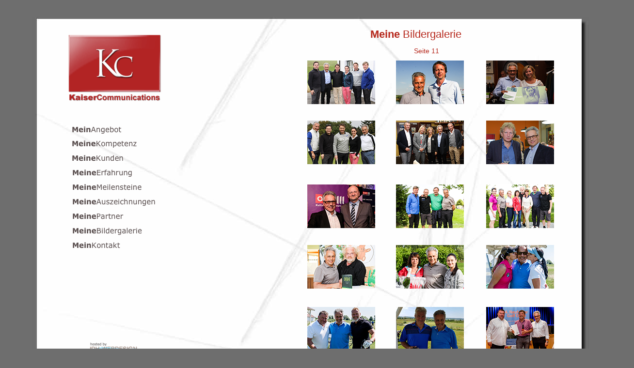

--- FILE ---
content_type: text/html
request_url: https://www.kaisercommunications.at/home/Meine_Bildergalerie_Seite_11.php
body_size: 21791
content:
<!DOCTYPE html PUBLIC "-//W3C//DTD XHTML 1.0 Transitional//EN" "http://www.w3.org/TR/xhtml1/DTD/xhtml1-transitional.dtd">

<html xmlns="http://www.w3.org/1999/xhtml" xml:lang="de" lang="de">
  <head><meta http-equiv="Content-Type" content="text/html; charset=UTF-8" />
    
    <meta name="Generator" content="iWeb 3.0.1" />
    <meta name="iWeb-Build" content="local-build-20100615" />
    <meta http-equiv="X-UA-Compatible" content="IE=EmulateIE7" />
    <meta name="viewport" content="width=1308" />
    <title>Meine Bildergalerie Seite 11</title>
    <link rel="stylesheet" type="text/css" media="screen,print" href="Meine_Bildergalerie_Seite_10_files/Meine_Bildergalerie_Seite_5.css" />
    <!--[if lt IE 8]><link rel='stylesheet' type='text/css' media='screen,print' href='Meine_Bildergalerie_Seite_10_files/Meine_Bildergalerie_Seite_5IE.css'/><![endif]-->
    <!--[if gte IE 8]><link rel='stylesheet' type='text/css' media='screen,print' href='Media/IE8.css'/><![endif]-->
    <script type="text/javascript" src="Scripts/iWebSite.js"></script>
    <script type="text/javascript" src="Scripts/iWebImage.js"></script>
    <script type="text/javascript" src="Meine_Bildergalerie_Seite_10_files/Meine_Bildergalerie_Seite_5.js"></script>
        <script type="text/javascript" language="javascript" src="lytebox.js"></script>
<link rel="stylesheet" href="lytebox.css" type="text/css" media="screen" />
  </head>
  <body style="background: rgb(110, 110, 110); margin: 0pt; " onload="onPageLoad();">
    <div style="text-align: center; ">
      <div style="margin-bottom: 0px; margin-left: auto; margin-right: auto; margin-top: 0px; overflow: hidden; position: relative; word-wrap: break-word;  background: rgb(110, 110, 110); text-align: left; width: 1308px; " id="body_content">
        <div style="float: left; margin-left: 0px; position: relative; width: 1308px; z-index: 0; " id="nav_layer">
          <div style="height: 0px; line-height: 0px; " class="bumper"> </div>
          <div style="clear: both; height: 0px; line-height: 0px; " class="spacer"> </div>
        </div>
        <div style="float: left; height: 0px; line-height: 0px; margin-left: 0px; position: relative; width: 1308px; z-index: 10; " id="header_layer">
          <div style="height: 0px; line-height: 0px; " class="bumper"> </div>
        </div>
        <div style="margin-left: 0px; position: relative; width: 1308px; z-index: 5; " id="body_layer">
          <div style="height: 0px; line-height: 0px; " class="bumper"> </div>
          <div style="height: 763px; width: 1150px;  height: 763px; left: 65px; position: absolute; top: 35px; width: 1150px; z-index: 1; " class="tinyText style_SkipStroke stroke_0">
            <img src="Meine_Bildergalerie_Seite_10_files/kcback.jpg" alt="" style="border: none; height: 764px; width: 1150px; " />
          </div>
          


          <div style="height: 146px; width: 194px;  height: 146px; left: 139px; position: absolute; top: 66px; width: 194px; z-index: 1; " class="tinyText style_SkipStroke stroke_0">
            <a href="http://www.kaisercommunications.at" title="http://www.kaisercommunications.at"><img src="Meine_Bildergalerie_Seite_10_files/kclogo.png" alt="" style="border: none; height: 147px; width: 194px; " /></a>
          </div>
          


          <div style="height: 21px; width: 113px;  height: 21px; left: 179px; position: absolute; top: 707px; width: 113px; z-index: 1; " class="tinyText style_SkipStroke stroke_0">
            <a href="http://www.idh-webdesign.at" title="http://www.idh-webdesign.at" onclick="window.open(this.href); return false;" onkeypress="window.open(this.href); return false;"><img src="Meine_Bildergalerie_Seite_10_files/kchosted.png" alt="" style="border: none; height: 22px; width: 113px; " /></a>
          </div>
          


          <div id="id1" style="height: 38px; left: 760px; position: absolute; top: 51px; width: 238px; z-index: 1; " class="style_SkipStroke_1 shape-with-text">
            <div class="text-content graphic_textbox_layout_style_default_External_238_38" style="padding: 0px; ">
              <div class="graphic_textbox_layout_style_default">
                <p style="padding-bottom: 0pt; padding-top: 0pt; " class="paragraph_style">Meine <span class="style">Bildergalerie</span></p>
              </div>
            </div>
          </div>
         
 <div class="tinyText" style="height: 27px; left: 1036px; position: absolute; top: 731px; width: 100px; z-index: 1; ">
            <img usemap="#next" id="shapeimage_1" src="Meine_Bildergalerie_Seite_12_files/shapeimage_1.png" style="border: none; height: 38px; left: -5px; position: absolute; top: -5px; width: 110px; z-index: 1; " alt="next&gt;&gt;" title="" /><map name="next" id="next"><area href="Meine_Bildergalerie_Seite_12.php" title="Meine_Bildergalerie_Seite_12.php" alt="Meine_Bildergalerie_Seite_12.php" coords="5, 5, 105, 32" /></map>
          </div>
        

          <div class="tinyText" style="height: 27px; left: 689px; position: absolute; top: 731px; width: 100px; z-index: 1; ">
            <img usemap="#back" id="shapeimage_1" src="Meine_Bildergalerie_Seite_8_files/shapeimage_2.png" style="border: none; height: 38px; left: -5px; position: absolute; top: -5px; width: 110px; z-index: 1; " alt="&lt;&lt;back" title="" /><map name="back" id="next"><area href="Meine_Bildergalerie_Seite_10.php" title="Meine_Bildergalerie_Seite_10.php" alt="Meine_Bildergalerie_Seite_10.php" coords="5, 5, 105, 32" /></map>
          </div>
          
          


          <div id="id2" style="height: 27px; left: 850px; position: absolute; top: 91px; width: 90px; z-index: 1; " class="style_SkipStroke_1 shape-with-text">
            <div class="text-content graphic_textbox_layout_style_default_External_58_27" style="padding: 0px; ">
              <div class="graphic_textbox_layout_style_default">
                <p style="padding-bottom: 0pt; padding-top: 0pt; " class="paragraph_style_1">Seite 11</p>
              </div>
            </div>
          </div>
          

     <div style="height: 90px; width: 140px;  height: 90px; left: 634px; position: absolute; top: 125px; width: 140px; z-index: 1; " class="tinyText stroke_0 shadow_0">
            <div style="position: relative; width: 140px; ">
              <a href="Meine_Bildergalerie_Seite_11_files/Michael-Ludwig,-Christian-Spatzek,-Daniela-Schuster,-Christian-Mayer,-Josef-Degeorgi.jpg" rel="lytebox[Meine Bildergallerie 10]" title="Michael Ludwig, Christian Spatzek, Daniela Schuster, Christian Mayer, Josef Degeorgi"><img src="Meine_Bildergalerie_Seite_11_files/Michael-Ludwig,-Christian-Spatzek,-Daniela-Schuster,-Christian-Mayer,-Josef-Degeorgi.png" alt="" style="height: 90px; left: 0px; position: absolute; top: 0px; width: 140px; " /></a>
            </div>
          </div>
         


          <div style="height: 90px; width: 140px;  height: 90px; left: 817px; position: absolute; top: 125px; width: 140px; z-index: 1; " class="tinyText stroke_0 shadow_1">
            <div style="position: relative; width: 140px; ">
              <a href="Meine_Bildergalerie_Seite_11_files/Peter-Schoettel.jpg" rel="lytebox[Meine Bildergallerie 10]" title="Peter Schöttel"><img src="Meine_Bildergalerie_Seite_11_files/Peter-Schoettel.png" alt="" style="height: 90px; left: 0px; position: absolute; top: 0px; width: 140px; " /></a>
            </div>
          </div>
      
          
        <div style="height: 90px; width: 140px;  height: 90px; left: 1003px; position: absolute; top: 125px; width: 140px; z-index: 1; " class="tinyText stroke_0 shadow_1">
            <div style="position: relative; width: 140px; ">
              <a href="Meine_Bildergalerie_Seite_11_files/Petra-Herz.jpg" rel="lytebox[Meine Bildergallerie 10]" title="Petra Herz"><img src="Meine_Bildergalerie_Seite_11_files/Petra-Herz.png" alt="" style="height: 90px; left: 0px; position: absolute; top: 0px; width: 140px; " /></a>
            </div>
          </div>


          <div style="height: 90px; width: 140px;  height: 90px; left: 634px; position: absolute; top: 249px; width: 140px; z-index: 1; " class="tinyText stroke_0 shadow_2">
            <div style="position: relative; width: 140px; ">
              <a href="Meine_Bildergalerie_Seite_11_files/Rainer-Pariasek,-Michael-Ludwig,-Christian-Mayer,-Daniela-Schuster.jpg" rel="lytebox[Meine Bildergallerie 10]" title="Rainer Pariasek, Michael Ludwig, Christian Mayer, Daniela Schuster"><img src="Meine_Bildergalerie_Seite_11_files/Rainer-Pariasek,-Michael-Ludwig,-Christian-Mayer,-Daniela-Schuster.png" alt="" style="height: 90px; left: 0px; position: absolute; top: 0px; width: 140px; " /></a>
            </div>
          </div>
          
 

          <div style="height: 90px; width: 140px;  height: 90px; left: 817px; position: absolute; top: 249px; width: 140px; z-index: 1; " class="tinyText stroke_0 shadow_3">
            <div style="position: relative; width: 140px; ">
              <a href="Meine_Bildergalerie_Seite_11_files/Wolfgang-Eder,-Karl-Reiter,-Petra-Herz,-Rainer-Pariasek.jpg" rel="lytebox[Meine Bildergallerie 11]" title="Wolfgang Eder, Karl Reiter, Petra Herz, Rainer Pariasek"><img src="Meine_Bildergalerie_Seite_11_files/Wolfgang-Eder,-Karl-Reiter,-Petra-Herz,-Rainer-Pariasek.png" alt="" style="height: 90px; left: 0px; position: absolute; top: 0px; width: 140px; " /></a>
            </div>
          </div>
        


          <div style="height: 90px; width: 140px;  height: 90px; left: 1003px; position: absolute; top: 249px; width: 140px; z-index: 1; " class="tinyText stroke_0 shadow_4">
            <div style="position: relative; width: 140px; ">
              <a href="Meine_Bildergalerie_Seite_11_files/gerhard-riedler.jpg" rel="lytebox[Meine Bildergallerie 11]" title="Gerhard Riedler © leadersnet.at  G. Alarcon"><img src="Meine_Bildergalerie_Seite_11_files/gerhard-riedler.png" alt="" style="height: 90px; left: 0px; position: absolute; top: 0px; width: 140px; " /></a>
            </div>
          </div>
          
 

        
   <div style="height: 90px; width: 140px;  height: 90px; left: 634px; position: absolute; top: 381px; width: 140px; z-index: 1; " class="tinyText stroke_0 shadow_5">
            <div style="position: relative; width: 140px; ">
              <a href="Meine_Bildergalerie_Seite_11_files/peter-schoeber.jpg" rel="lytebox[Meine Bildergallerie 11]" title="Peter Schöber"><img src="Meine_Bildergalerie_Seite_11_files/peter-schoeber.png" alt="" style="height: 90px; left: 0px; position: absolute; top: 0px; width: 140px; " /></a>
            </div>
          </div>
           
        
     <div style="height: 90px; width: 140px;  height: 90px; left: 817px; position: absolute; top: 381px; width: 140px; z-index: 1; " class="tinyText stroke_0 shadow_7">
            <div style="position: relative; width: 140px; ">
              <a href="Meine_Bildergalerie_Seite_11_files/happykids17.jpg" rel="lytebox[Meine Bildergallerie 10]" title="Josef Degeorgi, Stefan Koubek, Peter Feigl"><img src="Meine_Bildergalerie_Seite_11_files/happykids17.png" alt="" style="height: 90px; left: 0px; position: absolute; top: 0px; width: 140px; " /></a>
            </div>
          </div>
      
             
          
          <div style="height: 90px; width: 140px;  height: 90px; left: 1003px; position: absolute; top: 381px; width: 140px; z-index: 1; " class="tinyText stroke_0 shadow_6">
            <div style="position: relative; width: 140px; ">
              <a href="Meine_Bildergalerie_Seite_11_files/happykids172.jpg" rel="lytebox[Meine Bildergallerie 11]" title="Gitti Obermoser, Franz Kaiser, Andrea Spatzek, Monika Soukup, I Stangl, Claudia Kristofics-Binder, Peter Feigl, Stefan Koubek"><img src="Meine_Bildergalerie_Seite_11_files/happykids172.png" alt="" style="height: 90px; left: 0px; position: absolute; top: 0px; width: 140px; " /></a>
            </div>
          </div>


  
          
          <div style="height: 90px; width: 140px;  height: 90px; left: 634px; position: absolute; top: 506px; width: 140px; z-index: 1; " class="tinyText stroke_0 shadow_8">
            <div style="position: relative; width: 140px; ">
              <a href="Meine_Bildergalerie_Seite_11_files/i-stangl.jpg" rel="lytebox[Meine Bildergallerie 11]" title="I Stangl"><img src="Meine_Bildergalerie_Seite_11_files/i-stangl.png" alt="" style="height: 90px; left: 0px; position: absolute; top: 0px; width: 140px; " /></a>
            </div>
          </div>
         
         
   <div style="height: 90px; width: 140px;  height: 90px; left: 817px; position: absolute; top: 506px; width: 140px; z-index: 1; " class="tinyText stroke_0 shadow_9">
            <div style="position: relative; width: 140px; ">
              <a href="Meine_Bildergalerie_Seite_11_files/monika-eva.jpg" rel="lytebox[Meine Bildergallerie 11]" title="Monika Soukup, Eva Rhabek"><img src="Meine_Bildergalerie_Seite_11_files/monika-eva.png" alt="" style="height: 90px; left: 0px; position: absolute; top: 0px; width: 140px; " /></a>
            </div>
          </div>
         
 
        
          <div style="height: 90px; width: 140px;  height: 90px; left: 1003px; position: absolute; top: 506px; width: 140px; z-index: 1; " class="tinyText stroke_0 shadow_10">
            <div style="position: relative; width: 140px; ">
              <a href="Meine_Bildergalerie_Seite_11_files/Brigitte-Obermoser,-Daniela-Schuster.jpg" rel="lytebox[Meine Bildergallerie 11]" title="Brigitte Obermoser, Daniela Schuster"><img src="Meine_Bildergalerie_Seite_11_files/Brigitte-Obermoser,-Daniela-Schuster.png" alt="" style="height: 90px; left: 0px; position: absolute; top: 0px; width: 140px; " /></a>
            </div>
          </div>
            

 
          <div style="height: 90px; width: 140px;  height: 90px; left: 634px; position: absolute; top: 634px; width: 140px; z-index: 1; " class="tinyText stroke_0 shadow_9">
            <div style="position: relative; width: 140px; ">
              <a href="Meine_Bildergalerie_Seite_11_files/Bernd-Dallos,-Thorsten-Fink.jpg" rel="lytebox[Meine Bildergallerie 11]" title="Bernd Dallos, Thorsten Fink"><img src="Meine_Bildergalerie_Seite_11_files/Bernd-Dallos,-Thorsten-Fink.png" alt="" style="height: 90px; left: 0px; position: absolute; top: 0px; width: 140px; " /></a>
            </div>
          </div>
          


          <div style="height: 90px; width: 140px;  height: 90px; left: 817px; position: absolute; top: 634px; width: 140px; z-index: 1; " class="tinyText stroke_0 shadow_11">
            <div style="position: relative; width: 140px; ">
              <a href="Meine_Bildergalerie_Seite_11_files/Kurt-Jara.jpg" rel="lytebox[Meine Bildergallerie 11]" title="Kurt Jara"><img src="Meine_Bildergalerie_Seite_11_files/Kurt-Jara.png" alt="" style="height: 90px; left: 0px; position: absolute; top: 0px; width: 140px; " /></a>
            </div>
          </div>
       
          
    <div style="height: 90px; width: 140px;  height: 90px; left: 1003px; position: absolute; top: 634px; width: 140px; z-index: 1; " class="tinyText stroke_0 shadow_12">
            <div style="position: relative; width: 140px; ">
              <a href="Meine_Bildergalerie_Seite_11_files/Bernd-Dallos,-Helmut-Hoeflehner.jpg" rel="lytebox[Meine Bildergallerie 11]" title="Bernd Dallos, Helmut Hoeflehner"><img src="Meine_Bildergalerie_Seite_11_files/Bernd-Dallos,-Helmut-Hoeflehner.png" alt="" style="height: 90px; left: 0px; position: absolute; top: 0px; width: 140px; " /></a>
            </div>
          </div>
          
    
 <div class="tinyText" style="height: 29px; left: 144px; position: absolute; top: 252px; width: 120px; z-index: 1; ">
            <img usemap="#map1" id="shapeimage_2" src="Meine_Partner_files/shapeimage_2.png" style="border: none; height: 41px; left: -6px; position: absolute; top: -6px; width: 132px; z-index: 1; " alt="MeinAngebot" title="" /><map name="map1" id="map1"><area href="Mein_Angebot.php" title="Mein_Angebot.php" alt="Mein_Angebot.php" coords="6, 6, 126, 35" /></map>
          </div>




          <div class="tinyText" style="height: 30px; left: 144px; position: absolute; top: 281px; width: 155px; z-index: 1; ">
            <img usemap="#map2" id="shapeimage_2" src="Mein_Angebot_files/shapeimage_2.png" style="border: none; height: 41px; left: -6px; position: absolute; top: -6px; width: 167px; z-index: 1; " alt="MeineKompetenz" title="" /><map name="map2" id="map2"><area href="Meine_Kompetenz.php" title="Meine_Kompetenz.php" alt="Meine_Kompetenz.php" coords="6, 6, 161, 36" /></map>
          </div>



          <div class="tinyText" style="height: 30px; left: 144px; position: absolute; top: 311px; width: 155px; z-index: 1; ">
            <img usemap="#map3" id="shapeimage_3" src="Mein_Angebot_files/shapeimage_3.png" style="border: none; height: 41px; left: -6px; position: absolute; top: -6px; width: 167px; z-index: 1; " alt="MeineKunden" title="" /><map name="map3" id="map3"><area href="Meine_Kunden.php" title="Meine_Kunden.php" alt="Meine_Kunden.php" coords="6, 6, 161, 36" /></map>
          </div>



          <div class="tinyText" style="height: 30px; left: 145px; position: absolute; top: 341px; width: 155px; z-index: 1; ">
            <img usemap="#map4" id="shapeimage_4" src="Mein_Angebot_files/shapeimage_4.png" style="border: none; height: 41px; left: -6px; position: absolute; top: -6px; width: 167px; z-index: 1; " alt="MeineErfahrung" title="" /><map name="map4" id="map4"><area href="Meine_Erfahrung.php" title="Meine_Erfahrung.php" alt="Meine_Erfahrung.php" coords="6, 6, 161, 36" /></map>
          </div>



          <div class="tinyText" style="height: 28px; left: 145px; position: absolute; top: 401px; width: 191px; z-index: 1; ">
            <img usemap="#map5" id="shapeimage_5" src="Mein_Angebot_files/shapeimage_5.png" style="border: none; height: 41px; left: -6px; position: absolute; top: -6px; width: 203px; z-index: 1; " alt="MeineAuszeichnungen" title="" /><map name="map5" id="map5"><area href="Meine_Auszeichnungen.php" title="Meine_Auszeichnungen.php" alt="Meine_Auszeichnungen.php" coords="6, 6, 197, 34" /></map>
          </div>



          <div class="tinyText" style="height: 30px; left: 145px; position: absolute; top: 431px; width: 155px; z-index: 1; ">
            <img usemap="#map6" id="shapeimage_6" src="Mein_Angebot_files/shapeimage_6.png" style="border: none; height: 41px; left: -6px; position: absolute; top: -6px; width: 167px; z-index: 1; " alt="MeinePartner" title="" /><map name="map6" id="map6"><area href="Meine_Partner.php" title="Meine_Partner.php" alt="Meine_Partner.php" coords="6, 6, 161, 36" /></map>
          </div>



          <div class="tinyText" style="height: 30px; left: 145px; position: absolute; top: 461px; width: 155px; z-index: 1; ">
            <img usemap="#map7" id="shapeimage_7" src="Mein_Angebot_files/shapeimage_7.png" style="border: none; height: 41px; left: -6px; position: absolute; top: -6px; width: 167px; z-index: 1; " alt="MeineBildergalerie" title="" /><map name="map7" id="map7"><area href="Meine_Bildergalerie_Seite_14.php" title="Meine Bildergalerie" alt="Meine Bildergalerie" coords="6, 6, 161, 36" /></map>
          </div>



          <div class="tinyText" style="height: 28px; left: 145px; position: absolute; top: 491px; width: 116px; z-index: 1; ">
            <img usemap="#map8" id="shapeimage_8" src="Mein_Angebot_files/shapeimage_8.png" style="border: none; height: 41px; left: -6px; position: absolute; top: -6px; width: 128px; z-index: 1; " alt="MeinKontakt" title="" /><map name="map8" id="map8"><area href="Mein_Kontakt.php" title="Mein_Kontakt.php" alt="Mein_Kontakt.php" coords="6, 6, 122, 34" /></map>
          </div>



          <div class="tinyText" style="height: 28px; left: 145px; position: absolute; top: 371px; width: 191px; z-index: 1; ">
            <img usemap="#map9" id="shapeimage_9" src="Mein_Angebot_files/shapeimage_9.png" style="border: none; height: 41px; left: -6px; position: absolute; top: -6px; width: 203px; z-index: 1; " alt="MeineMeilensteine" title="" /><map name="map9" id="map9"><area href="Meine_Meilensteine.php" title="Meine_Meilensteine.php" alt="Meine_Meilensteine.php" coords="6, 6, 197, 34" /></map>
 
</div>
          


          <div id="id3" style="height: 24px; left: 759px; position: absolute; top: 784px; width: 461px; z-index: 1; " class="style_SkipStroke_1 shape-with-text">
            <div class="text-content graphic_textbox_layout_style_default_External_461_24" style="padding: 0px; ">
              <div class="graphic_textbox_layout_style_default">
                <p style="padding-bottom: 0pt; padding-top: 0pt; " class="paragraph_style_2">Copyright 2010 by Kaiser Communications e.U. - Design by <a onclick="window.open(this.href); return false;" title="http://www.idh-webdesign.at" href="http://www.idh-webdesign.at" onkeypress="window.open(this.href); return false;" class="class1">www.idh-webdesign.at</a></p>
              </div>
            </div>
          </div>
          <div style="height: 833px; line-height: 833px; " class="spacer"> </div>
        </div>
        <div style="height: 0px; line-height: 0px; margin-left: 0px; position: relative; width: 1308px; z-index: 15; " id="footer_layer">
          <div style="height: 0px; line-height: 0px; " class="bumper"> </div>
        </div>
      </div>
    </div>
  </body>
</html>




--- FILE ---
content_type: application/javascript
request_url: https://www.kaisercommunications.at/home/Meine_Bildergalerie_Seite_10_files/Meine_Bildergalerie_Seite_5.js
body_size: 438
content:
// Created by iWeb 3.0.1 local-build-20100615

setTransparentGifURL('Media/transparent.gif');function applyEffects()
{var registry=IWCreateEffectRegistry();registry.registerEffects({stroke_0:new IWEmptyStroke()});registry.applyEffects();}
function hostedOnDM()
{return false;}
function onPageLoad()
{loadMozillaCSS('Meine_Bildergalerie_Seite_4_files/Meine_Bildergalerie_Seite_4Moz.css')
adjustLineHeightIfTooBig('id1');adjustFontSizeIfTooBig('id1');adjustLineHeightIfTooBig('id2');adjustFontSizeIfTooBig('id2');adjustLineHeightIfTooBig('id3');adjustFontSizeIfTooBig('id3');fixAllIEPNGs('Media/transparent.gif');applyEffects()}
